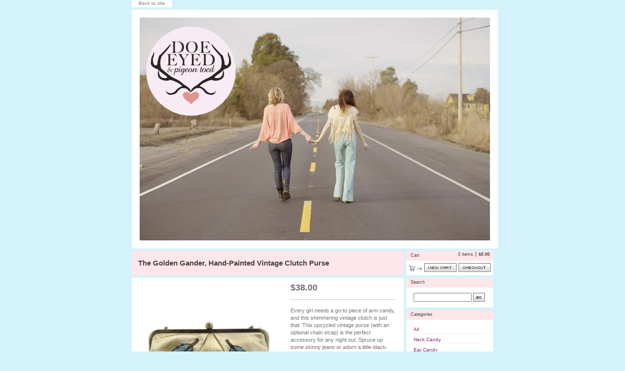

--- FILE ---
content_type: text/html; charset=utf-8
request_url: https://doeeyedandpigeontoed.bigcartel.com/product/the-golden-gander-hand-painted-vintage-clutch-purse
body_size: 4238
content:
<!DOCTYPE html PUBLIC "-//W3C//DTD XHTML 1.0 Transitional//EN" "http://www.w3.org/TR/xhtml1/DTD/xhtml1-transitional.dtd">
<html xmlns="http://www.w3.org/1999/xhtml">
<head>
  <title>DoeEyedAndPigeonToed &mdash; The Golden Gander, Hand-Painted Vintage Clutch Purse</title>
  <meta http-equiv="Content-Type" content="text/html; charset=utf-8" />
  <meta http-equiv="Content-Language" content="en-us" />
  <meta name="description" content="Every girl needs a go-to piece of arm candy, and this shimmering vintage clutch is just that. This upcycled vintage purse (with an optional chain s..." />
  <meta name="keywords" content="Neck Candy, Ear Candy, Wrist Candy, Hair Wear, Handbags" />
  <meta name="fancyzoom-images" content="https://assets.bigcartel.com/theme_assets/1/1.0.12/images/zoom/" />
  <link href="/products.rss" rel="alternate" title="Product RSS Feed" type="application/rss+xml" />
  <script src="//ajax.googleapis.com/ajax/libs/prototype/1.6.0.2/prototype.js"></script>
  <script src="https://assets.bigcartel.com/theme_assets/1/1.0.12/theme.js?v=1" type="text/javascript"></script>
  <link href="/theme_stylesheets/258556/1623168024/theme.css" media="screen" rel="Stylesheet" type="text/css" />
  <!-- Served from Big Cartel Storefront -->
<!-- Big Cartel generated meta tags -->
<meta name="generator" content="Big Cartel" />
<meta name="author" content="DoeEyedAndPigeonToed" />
<meta name="description" content="Every girl needs a go-to piece of arm candy, and this shimmering vintage clutch is just that. This upcycled vintage purse (with an optional chain..." />
<meta name="referrer" content="strict-origin-when-cross-origin" />
<meta name="product_id" content="6110995" />
<meta name="product_name" content="The Golden Gander, Hand-Painted Vintage Clutch Purse" />
<meta name="product_permalink" content="the-golden-gander-hand-painted-vintage-clutch-purse" />
<meta name="theme_name" content="Sexy" />
<meta name="theme_version" content="1.0.12" />
<meta property="og:type" content="product" />
<meta property="og:site_name" content="DoeEyedAndPigeonToed" />
<meta property="og:title" content="The Golden Gander, Hand-Painted Vintage Clutch Purse" />
<meta property="og:url" content="https://doeeyedandpigeontoed.bigcartel.com/product/the-golden-gander-hand-painted-vintage-clutch-purse" />
<meta property="og:description" content="Every girl needs a go-to piece of arm candy, and this shimmering vintage clutch is just that. This upcycled vintage purse (with an optional chain..." />
<meta property="og:image" content="https://assets.bigcartel.com/product_images/60000935/Golden_Feather_Bag2.jpg?auto=format&amp;fit=max&amp;h=1200&amp;w=1200" />
<meta property="og:image:secure_url" content="https://assets.bigcartel.com/product_images/60000935/Golden_Feather_Bag2.jpg?auto=format&amp;fit=max&amp;h=1200&amp;w=1200" />
<meta property="og:price:amount" content="38.00" />
<meta property="og:price:currency" content="USD" />
<meta property="og:availability" content="instock" />
<meta name="twitter:card" content="summary_large_image" />
<meta name="twitter:title" content="The Golden Gander, Hand-Painted Vintage Clutch Purse" />
<meta name="twitter:description" content="Every girl needs a go-to piece of arm candy, and this shimmering vintage clutch is just that. This upcycled vintage purse (with an optional chain..." />
<meta name="twitter:image" content="https://assets.bigcartel.com/product_images/60000935/Golden_Feather_Bag2.jpg?auto=format&amp;fit=max&amp;h=1200&amp;w=1200" />
<!-- end of generated meta tags -->

<!-- Big Cartel generated link tags -->
<link rel="canonical" href="https://doeeyedandpigeontoed.bigcartel.com/product/the-golden-gander-hand-painted-vintage-clutch-purse" />
<link rel="alternate" href="https://doeeyedandpigeontoed.bigcartel.com/products.xml" type="application/rss+xml" title="Product Feed" />
<link rel="icon" href="/favicon.svg" type="image/svg+xml" />
<link rel="icon" href="/favicon.ico" type="image/x-icon" />
<link rel="apple-touch-icon" href="/apple-touch-icon.png" />
<!-- end of generated link tags -->

<!-- Big Cartel generated structured data -->
<script type="application/ld+json">
{"@context":"https://schema.org","@type":"BreadcrumbList","itemListElement":[{"@type":"ListItem","position":1,"name":"Home","item":"https://doeeyedandpigeontoed.bigcartel.com/"},{"@type":"ListItem","position":2,"name":"Products","item":"https://doeeyedandpigeontoed.bigcartel.com/products"},{"@type":"ListItem","position":3,"name":"Handbags","item":"https://doeeyedandpigeontoed.bigcartel.com/category/handbags"},{"@type":"ListItem","position":4,"name":"The Golden Gander, Hand-Painted Vintage Clutch Purse","item":"https://doeeyedandpigeontoed.bigcartel.com/product/the-golden-gander-hand-painted-vintage-clutch-purse"}]}
</script>
<script type="application/ld+json">
{"@context":"https://schema.org/","@type":"Product","name":"The Golden Gander, Hand-Painted Vintage Clutch Purse","url":"https://doeeyedandpigeontoed.bigcartel.com/product/the-golden-gander-hand-painted-vintage-clutch-purse","description":"Every girl needs a go-to piece of arm candy, and this shimmering vintage clutch is just that. This upcycled vintage purse (with an optional chain strap) is the perfect accessory for any night out. Spruce up some skinny jeans or adorn a little-black-dress, this purse is hand-painted with quality leather paints. Big enough for a smart phone, wallet, compact, lipstick, and a few other unmentionables.\n\n*As always, a DEAPT original design.\n*This is a one-of-a-kind item.\n*This is an up cycled product (minor wear is normal, but we go to great lengths to ensure our final products are impeccable and will leave you satisfied).","sku":"6110995","image":["https://assets.bigcartel.com/product_images/60000935/Golden_Feather_Bag2.jpg?auto=format\u0026fit=max\u0026h=1200\u0026w=1200"],"brand":{"@type":"Brand","name":"DoeEyedAndPigeonToed"},"offers":[{"@type":"Offer","name":"The Golden Gander, Hand-Painted Vintage Clutch Purse","url":"https://doeeyedandpigeontoed.bigcartel.com/product/the-golden-gander-hand-painted-vintage-clutch-purse","sku":"19503983","price":"38.0","priceCurrency":"USD","priceValidUntil":"2027-01-26","availability":"https://schema.org/InStock","itemCondition":"NewCondition","additionalProperty":[{"@type":"PropertyValue","propertyID":"item_group_id","value":"6110995"}],"shippingDetails":[{"@type":"OfferShippingDetails","shippingDestination":{"@type":"DefinedRegion","addressCountry":"US"},"shippingRate":{"@type":"MonetaryAmount","value":"5.0","currency":"USD"}},{"@type":"OfferShippingDetails","shippingDestination":{"@type":"DefinedRegion","addressCountry":"AT"},"shippingRate":{"@type":"MonetaryAmount","value":"10.0","currency":"USD"}},{"@type":"OfferShippingDetails","shippingDestination":{"@type":"DefinedRegion","addressCountry":"AU"},"shippingRate":{"@type":"MonetaryAmount","value":"10.0","currency":"USD"}},{"@type":"OfferShippingDetails","shippingDestination":{"@type":"DefinedRegion","addressCountry":"BE"},"shippingRate":{"@type":"MonetaryAmount","value":"10.0","currency":"USD"}},{"@type":"OfferShippingDetails","shippingDestination":{"@type":"DefinedRegion","addressCountry":"BR"},"shippingRate":{"@type":"MonetaryAmount","value":"10.0","currency":"USD"}},{"@type":"OfferShippingDetails","shippingDestination":{"@type":"DefinedRegion","addressCountry":"CA"},"shippingRate":{"@type":"MonetaryAmount","value":"10.0","currency":"USD"}},{"@type":"OfferShippingDetails","shippingDestination":{"@type":"DefinedRegion","addressCountry":"CH"},"shippingRate":{"@type":"MonetaryAmount","value":"10.0","currency":"USD"}},{"@type":"OfferShippingDetails","shippingDestination":{"@type":"DefinedRegion","addressCountry":"CZ"},"shippingRate":{"@type":"MonetaryAmount","value":"10.0","currency":"USD"}},{"@type":"OfferShippingDetails","shippingDestination":{"@type":"DefinedRegion","addressCountry":"DE"},"shippingRate":{"@type":"MonetaryAmount","value":"10.0","currency":"USD"}},{"@type":"OfferShippingDetails","shippingDestination":{"@type":"DefinedRegion","addressCountry":"DK"},"shippingRate":{"@type":"MonetaryAmount","value":"10.0","currency":"USD"}},{"@type":"OfferShippingDetails","shippingDestination":{"@type":"DefinedRegion","addressCountry":"ES"},"shippingRate":{"@type":"MonetaryAmount","value":"10.0","currency":"USD"}},{"@type":"OfferShippingDetails","shippingDestination":{"@type":"DefinedRegion","addressCountry":"FI"},"shippingRate":{"@type":"MonetaryAmount","value":"10.0","currency":"USD"}},{"@type":"OfferShippingDetails","shippingDestination":{"@type":"DefinedRegion","addressCountry":"FR"},"shippingRate":{"@type":"MonetaryAmount","value":"10.0","currency":"USD"}},{"@type":"OfferShippingDetails","shippingDestination":{"@type":"DefinedRegion","addressCountry":"GB"},"shippingRate":{"@type":"MonetaryAmount","value":"10.0","currency":"USD"}},{"@type":"OfferShippingDetails","shippingDestination":{"@type":"DefinedRegion","addressCountry":"GR"},"shippingRate":{"@type":"MonetaryAmount","value":"10.0","currency":"USD"}},{"@type":"OfferShippingDetails","shippingDestination":{"@type":"DefinedRegion","addressCountry":"HU"},"shippingRate":{"@type":"MonetaryAmount","value":"10.0","currency":"USD"}},{"@type":"OfferShippingDetails","shippingDestination":{"@type":"DefinedRegion","addressCountry":"IE"},"shippingRate":{"@type":"MonetaryAmount","value":"10.0","currency":"USD"}},{"@type":"OfferShippingDetails","shippingDestination":{"@type":"DefinedRegion","addressCountry":"IL"},"shippingRate":{"@type":"MonetaryAmount","value":"10.0","currency":"USD"}},{"@type":"OfferShippingDetails","shippingDestination":{"@type":"DefinedRegion","addressCountry":"IN"},"shippingRate":{"@type":"MonetaryAmount","value":"10.0","currency":"USD"}},{"@type":"OfferShippingDetails","shippingDestination":{"@type":"DefinedRegion","addressCountry":"IT"},"shippingRate":{"@type":"MonetaryAmount","value":"10.0","currency":"USD"}},{"@type":"OfferShippingDetails","shippingDestination":{"@type":"DefinedRegion","addressCountry":"JP"},"shippingRate":{"@type":"MonetaryAmount","value":"10.0","currency":"USD"}},{"@type":"OfferShippingDetails","shippingDestination":{"@type":"DefinedRegion","addressCountry":"KR"},"shippingRate":{"@type":"MonetaryAmount","value":"10.0","currency":"USD"}},{"@type":"OfferShippingDetails","shippingDestination":{"@type":"DefinedRegion","addressCountry":"NL"},"shippingRate":{"@type":"MonetaryAmount","value":"10.0","currency":"USD"}},{"@type":"OfferShippingDetails","shippingDestination":{"@type":"DefinedRegion","addressCountry":"NO"},"shippingRate":{"@type":"MonetaryAmount","value":"10.0","currency":"USD"}},{"@type":"OfferShippingDetails","shippingDestination":{"@type":"DefinedRegion","addressCountry":"NZ"},"shippingRate":{"@type":"MonetaryAmount","value":"10.0","currency":"USD"}},{"@type":"OfferShippingDetails","shippingDestination":{"@type":"DefinedRegion","addressCountry":"PL"},"shippingRate":{"@type":"MonetaryAmount","value":"10.0","currency":"USD"}},{"@type":"OfferShippingDetails","shippingDestination":{"@type":"DefinedRegion","addressCountry":"PT"},"shippingRate":{"@type":"MonetaryAmount","value":"10.0","currency":"USD"}},{"@type":"OfferShippingDetails","shippingDestination":{"@type":"DefinedRegion","addressCountry":"RO"},"shippingRate":{"@type":"MonetaryAmount","value":"10.0","currency":"USD"}},{"@type":"OfferShippingDetails","shippingDestination":{"@type":"DefinedRegion","addressCountry":"SE"},"shippingRate":{"@type":"MonetaryAmount","value":"10.0","currency":"USD"}},{"@type":"OfferShippingDetails","shippingDestination":{"@type":"DefinedRegion","addressCountry":"SK"},"shippingRate":{"@type":"MonetaryAmount","value":"10.0","currency":"USD"}}]}]}
</script>

<!-- end of generated structured data -->

<script>
  window.bigcartel = window.bigcartel || {};
  window.bigcartel = {
    ...window.bigcartel,
    ...{"account":{"id":364747,"host":"doeeyedandpigeontoed.bigcartel.com","bc_host":"doeeyedandpigeontoed.bigcartel.com","currency":"USD","country":{"code":"US","name":"United States"}},"theme":{"name":"Sexy","version":"1.0.12","colors":{"button_background_color":null,"button_text_color":null,"button_hover_background_color":null,"background_color":null,"primary_text_color":null,"link_text_color":null,"link_hover_color":null}},"checkout":{"payments_enabled":false},"product":{"id":6110995,"name":"The Golden Gander, Hand-Painted Vintage Clutch Purse","permalink":"the-golden-gander-hand-painted-vintage-clutch-purse","position":1,"url":"/product/the-golden-gander-hand-painted-vintage-clutch-purse","status":"active","created_at":"2012-05-05T01:08:30.000Z","has_password_protection":false,"images":[{"url":"https://assets.bigcartel.com/product_images/60000935/Golden_Feather_Bag2.jpg?auto=format\u0026fit=max\u0026h=1000\u0026w=1000","width":828,"height":546}],"price":38.0,"default_price":38.0,"tax":0.0,"on_sale":false,"description":"Every girl needs a go-to piece of arm candy, and this shimmering vintage clutch is just that. This upcycled vintage purse (with an optional chain strap) is the perfect accessory for any night out. Spruce up some skinny jeans or adorn a little-black-dress, this purse is hand-painted with quality leather paints. Big enough for a smart phone, wallet, compact, lipstick, and a few other unmentionables.\r\n\r\n*As always, a DEAPT original design.\r\n*This is a one-of-a-kind item.\r\n*This is an up cycled product (minor wear is normal, but we go to great lengths to ensure our final products are impeccable and will leave you satisfied).","has_option_groups":false,"options":[{"id":19503983,"name":"The Golden Gander, Hand-Painted Vintage Clutch Purse","price":38.0,"sold_out":false,"has_custom_price":false,"option_group_values":[]}],"artists":[],"categories":[{"id":1883541,"name":"Handbags","permalink":"handbags","url":"/category/handbags"}],"option_groups":[],"shipping":[{"amount_alone":5.0,"amount_with_others":3.0,"country":{"id":43,"name":"United States","code":"US"}},{"amount_alone":10.0,"amount_with_others":5.0}]},"page":{"type":"product"}}
  }
</script>
<style type="text/css">.bc-product-video-embed { width: 100%; max-width: 640px; margin: 0 auto 1rem; } .bc-product-video-embed iframe { aspect-ratio: 16 / 9; width: 100%; border: 0; }</style>
<script type="text/javascript">
  var _bcaq = _bcaq || [];
  _bcaq.push(['_setUrl','stats1.bigcartel.com']);_bcaq.push(['_trackVisit','364747']);_bcaq.push(['_trackProduct','6110995','364747']);
  (function() {
    var bca = document.createElement('script'); bca.type = 'text/javascript'; bca.async = true;
    bca.src = '/stats.min.js';
    var s = document.getElementsByTagName('script')[0]; s.parentNode.insertBefore(bca, s);
  })();
</script>
<script src="/assets/currency-formatter-e6d2ec3fd19a4c813ec8b993b852eccecac4da727de1c7e1ecbf0a335278e93a.js"></script>
</head>

<body id="product-page" class="product theme">

  <div id="wrap">

    <noscript>
      <div class="error" id="error">
        <ul>
          <li>JavaScript must be enabled to use this store!</li>
        </ul>
      </div>
    </noscript>

    

    
    <div id="website">
      <a href="http://www.DoeEyedAndPigeonToed.com">Back to site</a>
    </div>
    

    <div id="header" class="image">
      <h1><a href="/"><span>DoeEyedAndPigeonToed</span><img src="https://assets.bigcartel.com/theme_images/1998911/Possible_Banner.jpg" /></a></h1>
    </div>

    <div id="main">

      <div id="main-title">
        <h2><span>The Golden Gander, Hand-Painted Vintage Clutch Purse</span></h2>
      </div>

      <div id="main-content">
        
        <div id="product-content">


  <div id="product-images">
    <a id="product-image" href="https://assets.bigcartel.com/product_images/60000935/Golden_Feather_Bag2.jpg?auto=format&fit=max&h=1000&w=1000"><img id="product-img" src="https://assets.bigcartel.com/product_images/60000935/Golden_Feather_Bag2.jpg?auto=format&fit=max&h=300&w=300" alt="Image of The Golden Gander, Hand-Painted Vintage Clutch Purse" /><span class="stilt"></span><span class="icon_zoom"></span></a>
    
  </div>


  <div id="product-details">

    <h3 class="price"><span><span class="currency_sign">$</span>38.00</span></h3>

    
    <div class="info">
      <p>Every girl needs a go-to piece of arm candy, and this shimmering vintage clutch is just that. This upcycled vintage purse (with an optional chain strap) is the perfect accessory for any night out. Spruce up some skinny jeans or adorn a little-black-dress, this purse is hand-painted with quality leather paints. Big enough for a smart phone, wallet, compact, lipstick, and a few other unmentionables.</p>
<p>*As always, a DEAPT original design.
<br />*This is a one-of-a-kind item.
<br />*This is an up cycled product (minor wear is normal, but we go to great lengths to ensure our final products are impeccable and will leave you satisfied).</p>
    </div>
    

  

    

    <form id="product-form" method="post" action="/cart">

      

      <input type="hidden" name="cart[add][id]" id="option" value="19503983" />

      

      <button id="product-addtocart" name="submit" type="submit"><span>Add to cart</span></button>

    </form>

  

  </div>

</div>

<script type="text/javascript" charset="utf-8">

  if(typeof zoomID == 'undefined') {
    document.write("<script src=\"https://assets.bigcartel.com/theme_assets/1/1.0.12/javascripts/fancyzoom.js?v=1\" type=\"text/javascript\"><\/script>");
  }

  
  Store.fullSizeImages.push('https://assets.bigcartel.com/product_images/60000935/Golden_Feather_Bag2.jpg?auto=format&fit=max&h=1000&w=1000');
  

</script>

        
      </div>

    </div>

    <div id="navigation">

      <div id="minicart">
        <h3 class="minicart-title"><span>Cart</span></h3>
        <ul class="minicart-contents">
          <li class="minicart-items"><span id="cart-count">0 items</span></li>
          <li class="minicart-total"><span id="cart-total"><span class="currency_sign">$</span>0.00</span></li>
        </ul>
        <div class="minicart-options">
          <div class="minicart-view"><a href="/cart" title="View Cart"><span>View Cart</span></a></div>
          <div class="minicart-checkout"><a href="/checkout" title="Checkout"><span>Checkout</span></a></div>
        </div>
      </div>

      
      <div id="search" class="pod">
        <h3 class="search-title"><span>Search</span></h3>
        <form id="search-form" name="search" action="/products" method="get">
          <input id="search-input" name="search" type="text" /><button id="search-submit" name="search-submit" type="submit" title="GO"><span>GO</span></button>
        </form>
      </div>
      

      

      <div id="categories" class="pod">
        <h3 class="categories-title"><span>Categories</span></h3>
        <ul class="categories-list">
          <li><a href="/products" title="All"><span>All</span></a></li><li><a title="View Neck Candy" href="/category/neck-candy">Neck Candy</a></li><li><a title="View Ear Candy" href="/category/ear-candy">Ear Candy</a></li><li><a title="View Handbags" href="/category/handbags">Handbags</a></li>
        </ul>
      </div>

      

      

      

      <div id="help" class="pod">
        <h3 class="help-title"><span>Info</span></h3>
        <ul class="help-list">
          <li><a title="View Contact" href="/contact">Contact</a></li>
        </ul>
      </div>

      <div id="badge"><a href="http://bigcartel.com" title="Check out Big Cartel"><span>Powered by Big Cartel</span></a></div>

    </div>

    <div id="footer"><span></span></div>

  </div>


  <div id="extra-1"><span></span></div>
  <div id="extra-2"><span></span></div>
  <div id="extra-3"><span></span></div>
  <div id="extra-4"><span></span></div>
  <div id="extra-5"><span></span></div>
  <div id="extra-6"><span></span></div>


<script defer src="https://static.cloudflareinsights.com/beacon.min.js/vcd15cbe7772f49c399c6a5babf22c1241717689176015" integrity="sha512-ZpsOmlRQV6y907TI0dKBHq9Md29nnaEIPlkf84rnaERnq6zvWvPUqr2ft8M1aS28oN72PdrCzSjY4U6VaAw1EQ==" data-cf-beacon='{"rayId":"9c41998e2aca612b","version":"2025.9.1","serverTiming":{"name":{"cfExtPri":true,"cfEdge":true,"cfOrigin":true,"cfL4":true,"cfSpeedBrain":true,"cfCacheStatus":true}},"token":"44d6648085c9451aa740849b0372227e","b":1}' crossorigin="anonymous"></script>
</body>
</html>

--- FILE ---
content_type: text/css; charset=utf-8
request_url: https://doeeyedandpigeontoed.bigcartel.com/theme_stylesheets/258556/1623168024/theme.css
body_size: 4493
content:
/*------------------------------------------------------------

   _______ _______ _     _ __   __
   |______ |______  \___/    \_/
   ______| |______ _/   \_    |

  ----------------------------------------------------------

  Theme:   Sexy
  Author:  Big Cartel
           http://bigcartel.com

           Big Cartel Stores CSS
           Copyright 2008 Big Cartel LLC.
           More info at: http://bigcartel.com

------------------------------------------------------------*/



/*============================================================
 Base
============================================================*/

* {
  margin: 0;
  padding: 0;
  }

body {
  margin: 20px;
  text-align: center;
  font-family: Verdana, Arial, Helvetica, sans-serif;
  font-weight: normal;
  font-size: 11px;
  color: #666;
  background: #cfcfcf;
  }

ul, ol {
  margin-bottom: 1em;
  }

li {
  list-style: none;
  }

h2 {
  margin-bottom: 1em;
  font-weight: normal;
  }

h3 {
  margin-bottom: .5em;
  font-size: 13px;
  font-weight: bold;
  }

p {
  margin-bottom: 1em;
  font-size: 11px;
  color: #666;
  line-height: 15px;
  }

a  {
  text-decoration: none;
  }

a:link, a:visited {
  color: #5575DD;
  }

a:hover, a:active {
  color: #0E1B79;
  }

a img  {
  border: none;
  }

img {
  -ms-interpolation-mode: bicubic;
  }

input,
textarea {
  font-family: Verdana, Arial, Helvetica, sans-serif;
  font-weight: normal;
  font-size: 11px;
  color: #666;
  }

hr {
  margin-bottom: 10px;
  height: 1px;
  color: #ccc;
  background: #ccc;
  border: none;
  }



/*============================================================
 Wrapper
============================================================*/

#wrap {
  width: 740px;
  margin: 0 auto;
  text-align: left;
  }



/*============================================================
 Header
============================================================*/

#header {
  margin-bottom: 5px;
  }

#header.image h1 span {
  display: none;
  }

#header h1 {
  font-size: 24px;
  font-weight: normal;
  line-height: 35px;
  }

#header h1 span {
  padding: 30px 0 10px;
  }


/*============================================================
 Main Content Area
============================================================*/

#main {
  float: left;
  width: 557px;
  margin: 0 5px 0 0;
  }


/* Title ---------------------------------------------------*/

#main-title {
  float: left;
  width: 100%;
  margin-bottom: 5px;
  min-height: 50px;
  height: auto !important;
  height: 50px;
  background: #404040;
  }

#main-title h2 {
  margin: 16px 0 13px 13px;
  font-size: 15px;
  font-weight: bold;
  color: #CDE2F0;
  }


/* Content -------------------------------------------------*/

#main-content {
  float: left;
  width: 537px;
  padding: 10px;
  background: #fff;
  }

* html #main-content {
  width: 557px;
  w\idth: 537px;
  }



/*============================================================
 Navigation
============================================================*/

#navigation {
  float: left;
  width: 178px;
  }

#navigation div.pod {
  clear: both;
  width: 148px;
  margin-bottom: 5px;
  padding: 0 15px 12px 15px;
  font-size: 10px;
  background: #fff;
  }

* html #navigation div.pod {
  width: 178px;
  w\idth: 148px;
  }

#navigation div.pod h3 {
  display: block;
  width: 160px;
  margin: 0 -15px 11px -15px;
  padding: 4px 9px 6px 9px;
  font-size: 9px;
  font-weight: normal;
  color: #CDE2F0;
  background: #404040;
  }

* html #navigation div.pod h3 {
  width: 178px;
  w\idth: 160px;
  }

#navigation div.pod ul {
  margin-bottom: 3px;
  }

#navigation div.pod li {
  margin-top: 3px;
  padding: 3px 0;
  list-style: none;
  border-bottom: 1px solid #EFEFEF;
  }


/* MiniCart Contents -------------------------------------------*/

#minicart {
  float: left;
  width: 178px;
  min-height: 50px;
  height: auto !important;
    height: 50px;
  margin-bottom: 5px;
  background: url(https://assets.bigcartel.com/theme_assets/1/1.0.12/images/cart-bkg.gif) no-repeat bottom left #fff;
  }

#minicart h3 {
  float: left;
  display: block;
  width: 160px;
  margin: 0;
  padding: 4px 9px 6px 9px;
  font-size: 9px;
  font-weight: normal;
  color: #CDE2F0;
  background: #404040;
  }

* html #minicart h3 {
  width: 178px;
  w\idth: 160px;
  }

#minicart .minicart-contents {
  float: right;
  display: inline;
  margin: -18px 7px 0 0;
  font-size: 9px;
  color: #CDE2F0;
  }

#minicart .minicart-contents li {
  float: left;
  }

#minicart .minicart-items {
  margin-right: 5px;
  }

#minicart .minicart-total {
  padding-left: 5px;
  font-weight: bold;
  border-left: 1px solid #CDE2F0;
  }

#minicart .minicart-options {
  float: right;
  display: block;
  width: 100%;
  margin-top: 5px;
  text-align: right;
  }

#minicart .minicart-view {
  float: left;
  display: inline;
  margin-left: 37px;
  }

#minicart .minicart-view a {
  display: block;
  width: 66px;
  height: 18px;
  background: url(https://assets.bigcartel.com/theme_assets/1/1.0.12/images/btn-viewcart.gif) no-repeat;
  }

#minicart .minicart-view span {
  display: none;
  }

#minicart .minicart-checkout {
  float: right;
  display: inline;
  margin-right: 5px;
  }

#minicart .minicart-checkout a {
  display: block;
  width: 66px;
  height: 18px;
  background: url(https://assets.bigcartel.com/theme_assets/1/1.0.12/images/btn-checkout.gif) no-repeat;
  }

#minicart .minicart-checkout span {
  display: none;
  }


/* Search --------------------------------------------------*/

#search-input {
  width: 113px;
  height: 12px;
  padding: 1px;
  font-size: 10px;
  vertical-align: middle;
  }

#search-submit {
  width: 24px;
  height: 18px;
  margin-left: 3px;
  vertical-align: middle;
  border: none;
  background: url(https://assets.bigcartel.com/theme_assets/1/1.0.12/images/btn-go.gif) no-repeat;
  cursor: pointer;
  }

#search-submit span {
  display: none;
  }


/* Artists -------------------------------------------------*/

#artists-select {
  width: 148px;
  font-size: 10px;
  }


/* Big Cartel Badge ----------------------------------------*/

#badge {
  float: left;
  width: 100%;
  }

#badge a {
  float: left;
  display: block;
  width: 79px;
  height: 23px;
  background: url(https://assets.bigcartel.com/theme_assets/1/1.0.12/images/badge.png) no-repeat !important;
  background: url(https://assets.bigcartel.com/theme_assets/1/1.0.12/images/badge.gif) no-repeat;
  }

#badge span {
  display: none;
  }



/*============================================================
 Footer
============================================================*/

#footer {
  clear: both;
  }



/*============================================================
 Alerts
============================================================*/

p.alert-noproducts,
p.alert-noitems {
  margin: 20px;
  }

div#error {
  display: block;
  margin-bottom: 5px;
  border-top: 1px solid #6c1010;
  border-bottom: 1px solid #6c1010;
  background: #cf3636;
  }

div#error h2,
div#error p {
  display: none;
  }

div#error ul {
  margin: 0;
  padding: 5px 20px;
  font-size: 13px;
  color: #fff;
  line-height: 25px;
  }

div#error li {
  margin: 0;
  padding: 0 20px;
  font-weight: bold;
  background: url(https://assets.bigcartel.com/theme_assets/1/1.0.12/images/bullet-error.gif) no-repeat 0 7px;
  }

.form-error {
  border: 1px solid #cf3636;
  }



/*============================================================
 Site Link
============================================================*/

#website {
  position: absolute;
  top: 0;
  background: #fff;
  }

#website a {
  display: block;
  padding: 2px 14px 3px 14px;
  font-size: 10px;
  line-height: 10px;
  }



/*************************************************************

 Store Pages

*************************************************************/



/*============================================================
 Product List
============================================================*/

#products {
  float: left;
  display: inline;
  margin: 2px 4px 4px 4px;
  background: url(https://assets.bigcartel.com/theme_assets/1/1.0.12/images/bkg-products-col.gif) repeat-y #e4e4e4;
  }

#products div.product {
  float: left;
  display: inline;
  width: 175px;
  height: 100%;
  border-top: 2px solid #fff;
  }

#products div.product p {
  margin-bottom: 0;
  }

#products .product-img {
  display: inline;
  float: none;
  vertical-align: middle;
  }

#products .product-info {
  float: left;
  width: 157px;
  padding: 5px 9px 11px 9px;
  border-top: 2px solid #fff;
  }

html #products .product-info {
  width: 175px;
  w\idth: 157px;
  }

#products .product-title {
  margin-bottom: 3px;
  font-size: 11px;
  font-weight: bold;
  line-height: 13px;
  }

#products .product-price {
  float: left;
  font-size: 10px;
  margin-right: 8px;
  }

#products .product-status {
  font-size: 10px;
  font-style: italic;
  }

#products .product-a {
  float: left;
  clear: left;
  display: block;
  cursor: pointer;
  text-align: center;
  overflow: hidden;
  }

#products .product-a h3,
#products .product-a p {
  color: #5575DD;
  text-align: left;
  }

#products .product-a:hover h3,
#products .product-a:hover p {
  color: #0E1B79;
  }

#product-1, #product-4, #product-7, #product-10, #product-13, #product-16, #product-19, #product-22, #product-25, #product-28,
#product-31, #product-34, #product-37, #product-40, #product-43, #product-46, #product-49, #product-52, #product-55, #product-58,
#product-61, #product-64, #product-67, #product-70, #product-73, #product-76, #product-79, #product-82, #product-85, #product-88,
#product-91, #product-94, #product-97, #product-100 {
  padding-right: 354px;
  }

#product-2, #product-5, #product-8, #product-11, #product-14, #product-17, #product-20, #product-23, #product-26, #product-29,
#product-32, #product-35, #product-38, #product-41, #product-44, #product-47, #product-50, #product-53, #product-56, #product-59,
#product-62, #product-65, #product-68, #product-71, #product-74, #product-77, #product-80, #product-83, #product-86, #product-89,
#product-92, #product-95, #product-98 {
  margin-left: -352px;
  }

#product-3, #product-6, #product-9, #product-12, #product-15, #product-18, #product-21, #product-24, #product-27, #product-30,
#product-33, #product-36, #product-39, #product-42, #product-45, #product-48, #product-51, #product-54, #product-57, #product-60,
#product-63, #product-66, #product-69, #product-72, #product-75, #product-78, #product-81, #product-84, #product-87, #product-90,
#product-93, #product-96, #product-99 {
  margin-left: -175px;
  }


/* Pagination
------------------------------------------------------------*/

.pagination {
  clear: both;
  padding: 20px 0 15px 0;
  font-weight: normal;
  text-align: center;
  }

.pagination span,
.pagination a {
  padding: 0 3px 0 6px;
  }

.pagination span.disabled {
  display: none;
  }

.pagination span.current {
  font-weight: bold
  }

.pagination span.yadda {
  padding: 5px 4px;
  background: none;
  }


/* Stilts
------------------------------------------------------------*/

span.stilt {
  display:-moz-inline-stack;
  display: inline-block;
  vertical-align: middle;
  }

#product-image {
  position: relative;
  display: block;
  width: 300px;
  height: 300px;
  text-align: center;
  overflow: hidden;
  }

#products span.stilt {
  height: 175px;
  }

#product-image span.stilt {
  height: 300px;
  }

#product-image img {
  vertical-align: middle;
  }



/*============================================================
 Product Detail
============================================================*/

#product-content {
  float: left;
  width: 100%;
  padding-bottom: 25px;
  }

#product-images {
  float: left;
  width: 300px;
  }

a#product-image span.icon_zoom {
  display: block;
  position: absolute;
  top: 4px;
  left: 4px;
  width: 20px;
  height: 20px;
  background-image: url(https://assets.bigcartel.com/theme_assets/1/1.0.12/images/icon_zoom.png) !important;
  background-image: url(https://assets.bigcartel.com/theme_assets/1/1.0.12/images/icon_zoom.gif);
  background-repeat: no-repeat;
  background-position: -20px;
  z-index: 100;
  cursor: pointer;
  overflow: hidden;
  }

a#product-image:hover span.icon_zoom {
  background-position: 0;
  }

#product-images .product-img {
  margin: 0 0 10px 0;
  }

#product-images .images-nav {
  float: left;
  position: relative;
  width: 300px;
  height: 28px;
  margin: 10px 0 0 0;
  background: #e4e4e4;
  }

#product-images .images-list {
  position: absolute;
  width: 244px;
  top: 0;
  left: 28px;
  padding: 7px 0 8px 0;
  text-align: center;
  }

#product-images .images-list li {
  display: inline;
  padding: 0 5px;
  list-style: none;
  border-left: 1px solid #666;
  }

#product-images .images-list li.image-1 {
  border-left: none;
  }

#product-images .images-prev {
  position: absolute;
  top: 0;
  left: 0;
  padding: 5px;
  }

#product-images .images-next {
  position: absolute;
  top: 0;
  right: 0;
  padding: 5px;
  }

#product-images .images-prev a {
  display: block;
  width: 18px;
  height: 18px;
  background: url(https://assets.bigcartel.com/theme_assets/1/1.0.12/images/btn-prev.gif) no-repeat;
  }

#product-images .images-next a {
  display: block;
  width: 18px;
  height: 18px;
  background: url(https://assets.bigcartel.com/theme_assets/1/1.0.12/images/btn-next.gif) no-repeat;
  }

#product-images .images-prev span,
#product-images .images-next span {
  display: none;
  }

#product-details {
  float: left;
  width: 215px;
  margin-left: 15px;
  }

#product-details ul {
  margin-left: 17px;
  }

#product-details ol {
  margin-left: 23px;
  }

#product-details li {
  font-size: 11px;
  line-height: 15px;
  list-style: disc;
  }

#product-details ol li {
  list-style: decimal;
  }

#product-details .price {
  width: 100%;
  margin-bottom: .7em;
  padding-bottom: .7em;
  font-size: 18px;
  font-weight: bold;
  color: #666;
  border-bottom: 1px solid #ccc;
  }

#product-form {
  clear: both;
  float: left;
  width: 100%;
  }

#product-details .info,
#product-form .options {
  width: 100%;
  padding: .3em 0 .3em 0;
  border-bottom: 1px solid #ccc;
  }

#product-form .options select {
  width: 100%;
  margin: .8em 0;
  }

#product-form .options ul {
  margin: .8em 0;
  }

#product-form .options li {
  list-style: none;
  padding: 1px 5px;
  }

#product-form .options li input {
  text-align: left;
  vertical-align: middle;
  }

#product-form .options li label {
  vertical-align: middle;
  font-weight: bold;
  }

#product-form .options li.sold label {
  font-weight: normal;
  color: #999;
  }

#product-addtocart {
  clear: both;
  display: block;
  width: 81px;
  height: 18px;
  margin-top: 15px;
  border: none;
  background: url(https://assets.bigcartel.com/theme_assets/1/1.0.12/images/btn-addtocart.gif) no-repeat;
  cursor: pointer;
  }

#product-addtocart span {
  display: none;
  }

#product-details div.sold h4,
#product-details div.soon h4 {
  margin-top: .8em;
  font-size: 18px;
  font-weight: bold;
  }

#product-details div.sold h4 {
  color: #cf3636;
  }

#inventory {
  float: left;
  width: 100%;
  padding: 10px 0 12px 0;
  border-bottom: 1px solid #ccc;
  }

#inventory h3 {
  font-size: 12px;
  margin-bottom: 1em;
  }

#inventory ul {
  margin: 0;
  }

#inventory li {
  float: left;
  position: relative;
  display: block;
  width: 100%;
  margin-bottom: 3px;
  background: #f2f2f2;
  list-style: none;
  }

#inventory .bar {
  display: block;
  position: relative;
  height: 14px;
  background: #dadada;
  }

#inventory .bar span {
  position: absolute;
  left: 5px;
  top: 1px;
  width: 150px;
  height: 12px;
  font-size: 10px;
  line-height: 12px;
  overflow: hidden;
  }

#inventory .bar span em {
  display: none;
  }

#inventory span.sold {
  position: absolute;
  top: 1px;
  right: 5px;
  font-size: 10px;
  color: #ccc;
  line-height: 12px;
  }



/*============================================================
 Cart
============================================================*/

#cart-content {
  float: left;
  }

#cart-table {
  text-align: left;
  border-collapse: collapse;
  border-spacing: 0;
  }

#cart-table td,
#cart-table th {
  text-align: left;
  }

#update-btn-head {
  display: none;
  }


/* Cart Table Columns --------------------------------------*/

#col-item    { width: 337px; }
#col-price    { width: 65px; }
#col-qty    { width: 40px; }
#col-total    { width: 65px; }
#col-options  { width: 30px; }


/* Cart Table Header ---------------------------------------*/

#cart-head {
  font-size: 9px;
  color: #fff;
  background: #404040;
  }

#cart-head th {
  padding-top: 11px;
  padding-bottom: 11px;
  }

#head-item {
  padding-left: 10px;
  }

#head-options span {
  display: none;
  }


/* Cart Table Body -----------------------------------------*/

#cart-body {
  font-size: 9px;
  }

#cart-body th {
  padding-left: 10px;
  font-weight: normal;
  }

#cart-body td {
  padding: 9px 12px 9px 0;
  }

#cart-body tr.row-alt th,
#cart-body tr.row-alt td {
  background: #f0f0f0;
  }

#cart-body .item-price {
  padding-right: 5px;
  }

#cart-body .item-qty input {
  width: 2em;
  }

#cart-body .item-total {
  font-weight: bold;
  }

#cart-body .item-options {
  text-align: center;
  }

#cart-body .item-options .remove-btn {
  width: 13px;
  height: 13px;
  background: url(https://assets.bigcartel.com/theme_assets/1/1.0.12/images/btn-delete.gif) no-repeat;
  border: none;
  cursor: pointer;
  display: block;
  }

#cart-body .item-options span {
  display: none;
  }


/* Cart Footer ---------------------------------------------*/

#cart-footer {
  margin: 10px 0;
  }

#cart-footer .cart-update {
  padding: 10px 0;
  text-align: right;
  border-top: 1px solid #ddd;
  border-bottom: 1px solid #ddd;
  }

#cart-footer .update-btn {
  width: 85px;
  height: 18px;
  border: none;
  background: url(https://assets.bigcartel.com/theme_assets/1/1.0.12/images/btn-update.gif) no-repeat;
  cursor: pointer;
  }

#cart-footer .cart-shipping {
  float: left;
  display: inline;
  margin: -31px 0 0 11px;
  }

#cart-footer #country {
  width: 160px;
  margin-left: 5px;
  padding: 2px 0;
  font-size: 11px;
  }

#cart-footer .cart-discount {
  padding: 10px 0;
  border-bottom: 1px solid #ddd;
  text-align: right;
  }

#cart-footer #cart_discount_code {
  width: 80px;
  margin-left: 10px;
  }

#cart-footer .cart-discount p {
  margin: 1px 0;
  }

#cart-footer .cart-total {
  padding: 15px 0;
  text-align: right;
  border-bottom: 1px solid #ddd;
  }

#cart-footer .cart-total h3 {
  font-size: 16px;
  margin: 0;
  }

#cart-footer .cart-total p {
  margin-bottom: 0;
  font-size: 9px;
  color: #999;
  }

#cart-footer .cart-total #cart-shipping-tax p {
  margin-bottom: 7px;
  font-size: 11px;
  color: #666;
  }

#cart-footer .cart-options {
  float: right;
  margin-top: 10px;
  }

#cart-footer .cart-checkout {
  float: left;
  }

#cart-footer .checkout-btn {
  width: 66px;
  height: 18px;
  margin-left: 8px;
  background: url(https://assets.bigcartel.com/theme_assets/1/1.0.12/images/btn-checkout.gif) no-repeat;
  border: none;
  cursor: pointer;
  }

#cart-footer .update-btn span,
#cart-footer .checkout-btn span {
  display: none;
  }

span.total-discount,
span.total-shipping {
  font-weight: bold;
  }



/*============================================================
 FAQ
============================================================*/

#faq-content {
  padding: 15px 25px;
  }

#faq-content .faq-list dt {
  margin-bottom: .5em;
  font-size: 13px;
  font-weight: bold;
  color: #666;
  }

#faq-content .faq-list dd {
  margin-bottom: 2.3em;
  }



/*============================================================
 Contact
============================================================*/

#contact-content {
  padding: 15px 25px;
  }

#contact-form {
  width: 425px;
  padding: 15px 0;
  }

#contact-form label {
  float: left;
  width: 85px;
  padding: 2px 0;
  font-size: 10px;
  font-weight: bold;
  text-align: right;
  color: #666;
  }

#contact-form input,
#contact-form textarea {
  float: left;
  width: 250px;
  margin: 0 25px 8px 10px;
  vertical-align: bottom;
  }

#contact-form textarea {
  width: 300px;
  height: 150px;
  }

#contact-form p,
#captcha-div {
  float: left;
  display: inline;
  width: 330px;
  margin: 0 -3px 10px 95px; /* -3px fixes ie6 duplicate chars */
  }

#contact-form p {
  margin-bottom: 25px;
  }

#contact-submit {
  clear: both;
  display: block;
  width: 42px;
  height: 18px;
  margin: 0 0 0 95px;
  border: none;
  background: url(https://assets.bigcartel.com/theme_assets/1/1.0.12/images/btn-send.gif) no-repeat;
  cursor: pointer;
  }

#contact-submit span {
  display: none;
  }



/*============================================================
 Success
============================================================*/

body.success #main-content h2 {
  padding: 20px 20px 0 20px;
  font-size: 17px;
  }

body.success #main-content p {
  padding: 0 20px 20px 20px;
  }



/*============================================================
 Custom Pages
============================================================*/

#faq-content {
  padding: 0;
  }

body.custom #main-content {
  width: 507px;
  padding: 20px 25px;
  }

body.custom #main-content strong {
  font-weight: bold;
  }

body.custom #main-content em {
  font-style: italic;
  }

body.custom #main-content code,
body.custom #main-content pre {
  white-space: pre;
  }

body.custom #main-content h2,
body.custom #main-content h3,
body.custom #main-content h4 {
  margin-top: 15px;
  margin-bottom: 15px;
  }

body.custom #main-content ul,
body.custom #main-content ol,
body.custom #main-content blockquote {
  padding: 0 50px;
  }

body.custom #main-content ul li {
  line-height: 15px;
  list-style: disc;
  }

body.custom #main-content ol li {
  line-height: 15px;
  list-style: decimal;
  }

body.custom #main-content blockquote {
  margin-bottom: 1em;
  font-style: italic;
  }

body.custom #main-content dt {
  margin-bottom: .5em;
  font-size: 13px;
  font-weight: bold;
  }

body.custom #main-content dd {
  margin-bottom: 2.3em;
  line-height: 15px;
  }




/*============================================================
  Basic Styles - used for the simple controls.
============================================================*/

/* Font */
* 
{font-family: Verdana, Arial, Helvetica, sans-serif;}


/* Background */
body 
{background-color: #d4f2fc;}


/* Text */
body, 
p, 
input, 
textarea, 
#product-details .price, 
#faq-content .faq-list dt, 
#contact-form label, 
#cart-footer .cart-total #cart-shipping-tax p 
{color: #766f6f;}


/* Links */
a:link, 
a:visited, 
#products .product-a h3, 
#products .product-a p 
{color: #827d7f;}


/* Links rollover */
a:hover, 
a:active, 
#products .product-a:hover h3, 
#products .product-a:hover p 
{color: #f09793;}


/* Header background */
#main-title, 
#navigation div.pod h3, 
#minicart h3, 
#cart-head 
{background-color: #ffe6ea;}


/* Header text */
#main-title h2, 
#navigation div.pod h3, 
#minicart h3, 
#minicart .minicart-contents, 
#cart-head 
{color: #424242;}

#minicart .minicart-total 
{border-left-color: #424242;}
                

/* Sidebar links */
#navigation div.pod a 
{color: #872670;}
        

/* Sidebar rollovers */
#navigation div.pod a:hover 
{color: #0E1B79;}
       

/* Products background */
#products, 
#products .product-pic,
#product-images .images-nav
{background-color: #ffffff;}



/*============================================================
  Custom Styles - add and override styles below.
============================================================*/



